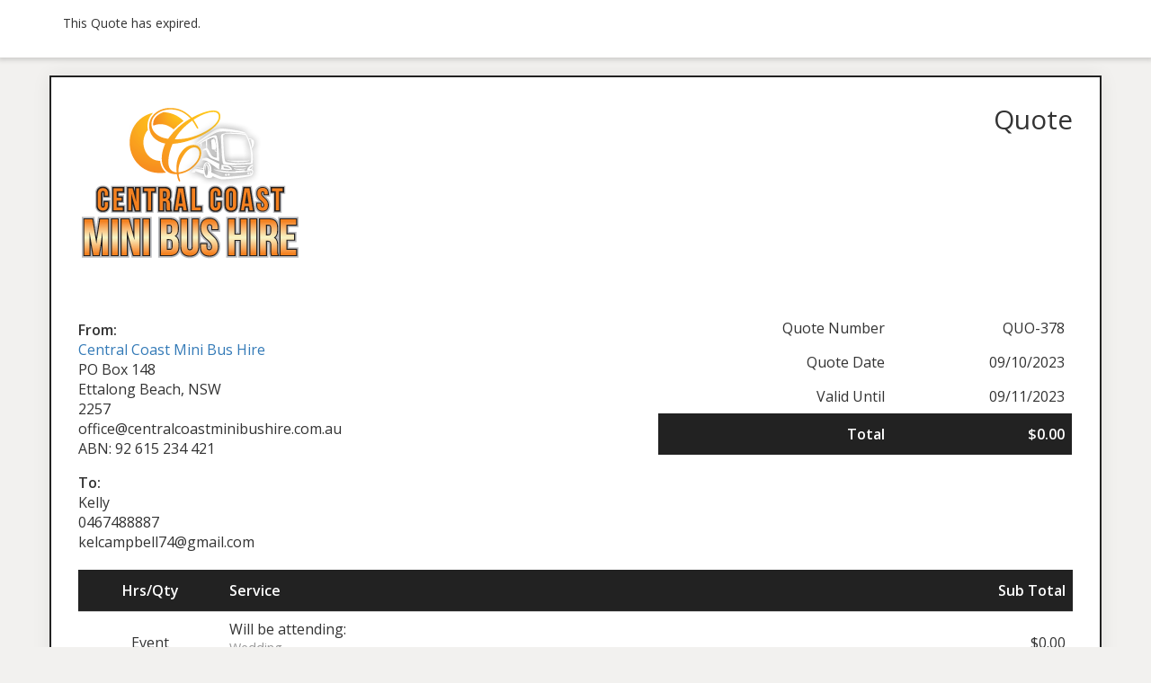

--- FILE ---
content_type: text/html; charset=UTF-8
request_url: https://www.centralcoastminibushire.com.au/sliced_quote/campbelle/
body_size: 3098
content:
<!doctype html>
<html lang="en-US">
<head>
	<meta charset="UTF-8">
	<title> &raquo; Campbelle</title>
	<meta charset="UTF-8" />
	<meta name="viewport" content="width=device-width, initial-scale=1">
	<meta name="robots" content="noindex,nofollow">

	<link rel='stylesheet' id='sliced-invoices_open-sans-css' href='https://fonts.googleapis.com/css?family=Open+Sans%3A300italic%2C400italic%2C600italic%2C300%2C400%2C600&#038;subset=latin%2Clatin-ext&#038;ver=3.9.1' type='text/css' media='all' />
<link rel='stylesheet' id='sliced-invoices_fontawesome-css' href='https://www.centralcoastminibushire.com.au/wp-content/plugins/sliced-invoices/public/css/font-awesome.min.css?ver=3.9.1' type='text/css' media='all' />
<link rel='stylesheet' id='sliced-invoices_bootstrap-css' href='https://www.centralcoastminibushire.com.au/wp-content/plugins/sliced-invoices/public/css/bootstrap.min.css?ver=3.9.1' type='text/css' media='all' />
<link rel='stylesheet' id='sliced-invoices_style-css' href='https://www.centralcoastminibushire.com.au/wp-content/plugins/sliced-invoices/public/css/style.css?ver=3.9.1' type='text/css' media='all' />
	<script type='text/javascript' data-cfasync="false" src='https://www.centralcoastminibushire.com.au/wp-includes/js/jquery/jquery.min.js?ver=3.6.4' id='jquery-core-js'></script>
<script type='text/javascript' data-cfasync="false" src='https://www.centralcoastminibushire.com.au/wp-includes/js/jquery/jquery-migrate.min.js?ver=3.4.0' id='jquery-migrate-js'></script>
<script type='text/javascript' id='thickbox-js-extra'>
/* <![CDATA[ */
var thickboxL10n = {"next":"Next >","prev":"< Prev","image":"Image","of":"of","close":"Close","noiframes":"This feature requires inline frames. You have iframes disabled or your browser does not support them.","loadingAnimation":"https:\/\/www.centralcoastminibushire.com.au\/wp-includes\/js\/thickbox\/loadingAnimation.gif"};
/* ]]> */
</script>
<script type='text/javascript' data-cfasync="false" src='https://www.centralcoastminibushire.com.au/wp-includes/js/thickbox/thickbox.js?ver=3.1-20121105' id='thickbox-js'></script>
<link rel='stylesheet' id='sliced-invoices_thickbox-css' href='https://www.centralcoastminibushire.com.au/wp-includes/js/thickbox/thickbox.css?ver=3.9.1' type='text/css' media='all' />
<link rel='stylesheet' id='sliced-invoices_template-css' href='https://www.centralcoastminibushire.com.au/wp-content/plugins/sliced-invoices/public/css/template2.css?ver=3.9.1' type='text/css' media='all' />
		<style id='template-inline-css' type='text/css'>
			body {}
.table-responsive .table .rate, .table-responsive .table .adjust{
display:none;
}		</style>
		
</head>


<body class="body sliced-quote">


		<div class="row sliced-top-bar no-print">
			<div class="container">

				<div class="col-xs-12 col-sm-6">
					<p class="sliced-quote-expired">This Quote has expired.</p>				</div>

				<div class="col-xs-12 col-sm-6 text-right">
									</div>

			</div>
		</div>

		
	<div class="container sliced-wrap">

		<!-- ///// Start PDF header -->
		<htmlpageheader name="sliced-pdf-header">

			<div class="row sliced-header">
				<div class="col-xs-12 col-sm-6 sliced-business">
					
			<a target="_blank" href="http://www.centralcoastminibushire.com.au">
				<img class="logo sliced-business-logo" src="https://www.centralcoastminibushire.com.au/wp-content/uploads/2023/04/ccmb_logo_wht_shadow.png">			</a>

						</div>

				<div class="col-xs-12 col-sm-6 sliced-title">
					<h2>Quote</h2>
				</div>
			</div><!-- END row -->

		</htmlpageheader>
		<!-- End PDF header ///// -->


		<div class="row sliced-upper">
			<div class="col-xs-12 col-sm-6 sliced-from-address sliced-address">
				
			<div class="from"><strong>From:</strong></div>
			<div class="wrapper">
			<div class="name"><a target="_blank" href="http://www.centralcoastminibushire.com.au">Central Coast Mini Bus Hire</a></div>

			<div class="address"><p>PO Box 148<br />
Ettalong Beach, NSW<br />
2257</p>
</div>			<div class="extra_info"><p>office@centralcoastminibushire.com.au<br />
ABN: 92 615 234 421</p>
</div>			</div>

					</div>

			<div class="col-xs-12 col-sm-5 sliced-details">
				
			<table class="table table-bordered table-sm">

									<tr>
						<td>Quote Number</td>
						<td>QUO-378</td>
					</tr>
				
				
									<tr>
						<td>Quote Date</td>
						<td>09/10/2023</td>
					</tr>
				
									<tr>
						<td>Valid Until</td>
						<td>09/11/2023</td>
					</tr>
				
					<tr class="table-active">
						<td><strong>Total</strong></td>
						<td><strong>$0.00</strong></td>
					</tr>

			</table>

					</div>
		</div><!-- END row -->


		<div class="row sliced-middle">
			<div class="col-xs-12 col-sm-6 sliced-to-address sliced-address">
				<div class="to"><strong>To:</strong></div><div class="wrapper"><div class="name">Kelly</div><div class="extra_info"><p>0467488887</p>
</div><div class="email">kelcampbell74@gmail.com</div></div>			</div>
		</div><!-- END row -->


		

		<div class="row sliced-items">
			<div class="col-sm-12 sliced-line-items">
				<div class="table-responsive">
					<table class="table table-sm table-bordered table-striped">
			<thead>
				<tr>
					<th class="qty"><strong>Hrs/Qty</strong></th>
					<th class="service"><strong>Service</strong></th>
					<th class="rate"><strong>Rate/Price</strong></th><th class="adjust"><strong>Adjust</strong></th><th class="total"><strong>Sub Total</strong></th>
				</tr>
			</thead>
			<tbody><tr class="row_even sliced-item">
						<td class="qty">Event</td>
						<td class="service">Will be attending:<br /><span class="description"><p>Wedding</p>
</span></td>
						<td class="rate">$0.00</td><td class="adjust">0%</td><td class="total">$0.00</td>
						</tr><tr class="row_odd sliced-item">
						<td class="qty">30</td>
						<td class="service">Passengers attending<br /><span class="description"></span></td>
						<td class="rate">$0.00</td><td class="adjust">0%</td><td class="total">$0.00</td>
						</tr><tr class="row_even sliced-item">
						<td class="qty">1030am</td>
						<td class="service">Pick Up Date<br /><span class="description"><p>2023-11-11</p>
</span></td>
						<td class="rate">$0.00</td><td class="adjust">0%</td><td class="total">$0.00</td>
						</tr><tr class="row_odd sliced-item">
						<td class="qty">Pick Up</td>
						<td class="service">Sails apartments terrigal<br /><span class="description"></span></td>
						<td class="rate">$0.00</td><td class="adjust">0%</td><td class="total">$0.00</td>
						</tr><tr class="row_even sliced-item">
						<td class="qty">Destination</td>
						<td class="service">Terrigal lagoon beach<br /><span class="description"></span></td>
						<td class="rate">$0.00</td><td class="adjust">0%</td><td class="total">$0.00</td>
						</tr><tr class="row_odd sliced-item">
						<td class="qty">hh:mm am/pm</td>
						<td class="service">Return Pick Up Date<br /><span class="description"><p>2023-11-11</p>
</span></td>
						<td class="rate">$0.00</td><td class="adjust">0%</td><td class="total">$0.00</td>
						</tr><tr class="row_even sliced-item">
						<td class="qty">Drop Off</td>
						<td class="service">Terrigal bowling club<br /><span class="description"></span></td>
						<td class="rate">$0.00</td><td class="adjust">0%</td><td class="total">$0.00</td>
						</tr><tr class="row_odd sliced-item">
						<td class="qty">Trailer</td>
						<td class="service">Is Trailer Required<br /><span class="description"></span></td>
						<td class="rate">$0.00</td><td class="adjust">0%</td><td class="total">$0.00</td>
						</tr><tr class="row_even sliced-item">
						<td class="qty">Info</td>
						<td class="service">Other Information Supplied<br /><span class="description"><p>Should only  e needed for 1 hou please ?</p>
</span></td>
						<td class="rate">$0.00</td><td class="adjust">0%</td><td class="total">$0.00</td>
						</tr><tr class="row_odd sliced-item">
						<td class="qty">0</td>
						<td class="service">UNFORTUNATELY WE ARE FULLY BOOKED OUT ON THE 11/11, we look forward to hearing from you again soon.</td>
						<td class="rate">$0.00</td><td class="adjust">0.00%</td><td class="total">$0.00</td>
						</tr></tbody></table>				</div>

				<div class="col-xs-12 col-sm-5 sliced-totals">
					
		<table class="table table-sm table-bordered">

			<tbody>
								<tr class="row-sub-total">
					<td class="rate">Sub Total</td>
					<td class="total">$0.00</td>
				</tr>
								<tr class="row-tax">
					<td class="rate">GST</td>
					<td class="total">$0.00</td>
				</tr>
												<tr class="table-active row-total">
					<td class="rate"><strong>Total</strong></td>
					<td class="total"><strong>$0.00</strong></td>
				</tr>
							</tbody>

		</table>
		
						</div>
			</div>
		</div><!-- END row -->

		<div class="row sliced-footer">
			<div class="col-sm-12">
				<div class="terms-text"><p>This is a fixed price quote. <br />If accepted, we require a $150.00 holding deposit within 24 hours of receiving quote.<br />
Full  balance is due the week prior to departure.</p>
</div>
			</div>
		</div><!-- END row -->
		
		<!-- ///// Start PDF footer -->
		<htmlpagefooter name="sliced-pdf-footer">

			<div class="row sliced-footer">
				<div class="col-sm-12">
					<div class="footer-text">Thanks for choosing <a href="http://www.centralcoastminibushire.com.au">Central Coast Mini Bus Hire</a> | <a href="mailto:office@centralcoastminibushire.com.au">office@centralcoastminibushire.com.au</a></div>
					<div class="print-only">Page {PAGENO}/{nbpg}</div>
				</div>
			</div><!-- END row -->

		</htmlpagefooter>
		<!-- End PDF footer ///// -->


	</div> <!-- END sliced-wrap -->


		<div id="sliced_accept_quote" style="display:none">

			<div class="sliced_accept_quote_form_wrap">

				<ul>
					<li><span>Quote Number</span> <div class="quote-number">QUO-378</div></li>
					<li><span>Quote Amount</span> <div class="quote-amount">$0.00</div></li>
				</ul>

				<form method="POST" action="https://www.centralcoastminibushire.com.au/payment/">
					
					<input type="hidden" id="sliced_client_accept_quote_nonce" name="sliced_client_accept_quote_nonce" value="95f3add8f9" /><input type="hidden" name="_wp_http_referer" value="/sliced_quote/campbelle/" />					<input type="hidden" name="sliced_accept_quote_id" id="sliced_accept_quote_id" value="8728">
					<input type="submit" name="accept-quote" class="btn btn-success btn-lg" id="accept-quote" value="Accept Quote">

					<div class="accept_quote_text">**Please Note: After accepting this Quote an Invoice will be automatically generated. This will then become a legally binding contract.</div>
									</form>

				
			</div>

		</div>

		<script type="text/javascript">
			( function( $ ) {
				$( document ).ready( function(){
					
					$( '.sliced_accept_quote_form_wrap form' ).on( 'submit', function(){
						$( '#accept-quote' ).prop( 'disabled', true );
					});
					
				});
			} )( jQuery );
		</script>

				<div id="sliced_decline_quote" style="display: none;">
			
			<div class="sliced_decline_quote_form_wrap">
				
				<form method="POST" action="https://www.centralcoastminibushire.com.au/payment/">
										<input type="hidden" id="sliced_decline_quote_nonce" name="sliced_decline_quote_nonce" value="899e9c9cee" /><input type="hidden" name="_wp_http_referer" value="/sliced_quote/campbelle/" />					<input type="hidden" name="sliced_decline_quote_id" id="sliced_decline_quote_id" value="8728">
					<p>
						Reason for declining						 <span class="sliced_form_field_required">*</span>					</p>
					<textarea name="decline_quote_reason" id="decline_quote_reason" cols="30" rows="5"></textarea>
					<input type="submit" name="decline-quote" class="btn btn-danger btn-lg" id="decline-quote" value="Decline Quote">
									</form>
				
								
			</div>
			
		</div>
		
		<script type="text/javascript">
			( function( $ ) {
				$( document ).ready( function(){
					
					$( '.sliced_decline_quote_form_wrap form' ).on( 'submit', function(){
						$( '#decline-quote' ).prop( 'disabled', true );
					});
					
											$( '#decline-quote' ).prop( 'disabled', true );
						$( '#decline_quote_reason' ).on( 'change keyup', function(){
							if ( $( '#decline_quote_reason' ).val().length > 0 ) {
								$( '#decline-quote' ).prop( 'disabled', false );
							} else {
								$( '#decline-quote' ).prop( 'disabled', true );
							}
						});
										
				});
			} )( jQuery );
		</script>
		
		</body>

</html>
